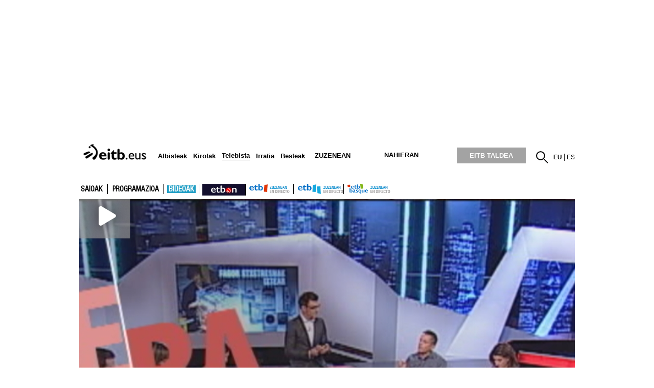

--- FILE ---
content_type: text/html; charset=UTF-8
request_url: https://www.eitb.eus/eu/telebista/bideoak/osoa/2098082/bideoa-euskal-herriko-independentzia-ekonomikoaz-martxoak-20-debatea/
body_size: 73973
content:
<!DOCTYPE html>
<html lang="eu">
<head prefix="og: http://ogp.me/ns# fb: http://ogp.me/ns/fb# website: http://ogp.me/ns/website#">
<meta charset="utf-8" />
<title>Bideoa: Euskal Herriko independentzia ekonomikoaz martxoak 20 Debatea</title>
<link rel="canonical" href="https://www.eitb.eus/eu/telebista/bideoak/osoa/2098082/bideoa-euskal-herriko-independentzia-ekonomikoaz-martxoak-20-debatea/" />
<link rel="alternate" href="https://www.eitb.eus/eu/telebista/bideoak/osoa/2098082/bideoa-euskal-herriko-independentzia-ekonomikoaz-martxoak-20-debatea/" hreflang="eu" />
<link rel="amphtml" href="https://amp.eitb.eus/eu/telebista/bideoak/osoa/2098082/bideoa-euskal-herriko-independentzia-ekonomikoaz-martxoak-20-debatea/" />
<meta http-equiv="X-UA-Compatible" content="IE=Edge" />
<meta http-equiv="Content-Security-Policy" content="default-src * 'unsafe-inline' 'unsafe-eval' data: blob:;">
<meta name="viewport" content="width=device-width, initial-scale=1" />
<meta name="lang" content="eu" />
<meta name="description" content="Bideoa: Euskal Herria ekonomikoki independentea izan daitekeen ala ez aztertuko dute martxoaren 20ko Debatea saioan, 22:15etik aurrera, ETB1en. Xabier Usabiaga" />
<meta name="apple-itunes-app" content="app-id=442695378" />
<meta name="Author" content="EITB" />
<meta name="robots" content="INDEX, FOLLOW" />
<meta name="twitter:card" content="summary_large_image" />
<meta name="twitter:site" content="@euskaltelebista" />
<meta name="twitter:title" content="Euskal Herriko independentzia ekonomikoa aztergai, gaur, &#039;Debatea&#039;n" />
<meta name="twitter:description" content="Bideoa: Euskal Herria ekonomikoki independentea izan daitekeen ala ez aztertuko dute martxoaren 20ko Debatea saioan, 22:15etik aurrera, ETB1en. Xabier Usabiaga" />
<meta name="twitter:creator" content="@euskaltelebista" />
<meta name="twitter:domain" content="eitb.eus" />
<meta name="organization" content="EITB" />
<meta name="publisher" content="EITB" />
<meta name="twitter:image" content="https://media.eitb.eus/multimedia/images/2014/03/20/1338046/debatea_foto960.jpg" />
<meta property="og:image" content="https://media.eitb.eus/multimedia/images/2014/03/20/1338046/debatea_foto960.jpg" />
<meta property="og:url" content="https://www.eitb.eus/eu/telebista/bideoak/osoa/2098082/bideoa-euskal-herriko-independentzia-ekonomikoaz-martxoak-20-debatea/" />
<meta property="og:title" content="Euskal Herriko independentzia ekonomikoa aztergai, gaur, &#039;Debatea&#039;n" />
<meta property="og:description" content="Bideoa: Euskal Herria ekonomikoki independentea izan daitekeen ala ez aztertuko dute martxoaren 20ko Debatea saioan, 22:15etik aurrera, ETB1en. Xabier Usabiaga" />
<meta property="og:type" content="article" />
<meta property="fb:app_id" content="274805577151" />
<meta property="fb:admins" content="100000838800427" />
<meta name="robots" content="max-image-preview:large">
<meta property="article:section" content="telebista" />
<meta property="article:modified_time" content="2014-03-20T11:54:21+01:00" />
<meta property="og:site_name" content="EITB" />
<meta property="og:locale" content="eu_ES" />
<link rel="icon" href="/resources/img/favicon.ico" type="image/x-icon" />
<link href="/resources/img/favicon.ico" type="image/x-icon" rel="icon" />
<link href="/resources/img/favicon.ico" type="image/x-icon" rel="shortcut icon" />
<link rel="apple-touch-icon" href="/apple-touch-icon.png" />
<link rel="dns-prefetch" href="" />
<link rel="dns-prefetch" href="//images11.eitb.eus/multimedia" />
<link rel="dns-prefetch" href="//images14.eitb.eus/multimedia" />
<link rel="dns-prefetch" href="//hodeia.eitb.eus/" />
<link rel="dns-prefetch" href="//www.googletagmanager.com" />
<link rel="dns-prefetch" href="//www.google-analytics.com" />
<link rel="dns-prefetch" href="//sb.scorecardresearch.com" />
<script type="application/ld+json">
    {
    "@context": "https:\/\/schema.org",
    "@type": "VideoObject",
    "url": "https:\/\/www.eitb.eus\/eu\/telebista\/bideoak\/osoa\/2098082\/bideoa-euskal-herriko-independentzia-ekonomikoaz-martxoak-20-debatea\/",
    "mainEntityOfPage": "https:\/\/www.eitb.eus\/eu\/telebista\/bideoak\/osoa\/2098082\/bideoa-euskal-herriko-independentzia-ekonomikoaz-martxoak-20-debatea\/",
    "headline": "Bideoa: Euskal Herriko independentzia ekonomikoaz martxoak 20 Debatea",
    "dateModified": "2014-03-20T11:54:21+01:00",
    "description": "Euskal Herriko independentzia ekonomikoa aztergai, gaur, 'Debatea'n",
    "inLanguage": "eu",
    "author": {
        "@type": "Organization",
        "name": "EITB",
        "alternateName": [
            {
                "@language": "eu",
                "@value": "EITB Euskal Irrati Telebista"
            },
            {
                "@language": "es",
                "@value": "EITB Radio Televisi\u00f3n P\u00fablica Vasca"
            },
            {
                "@language": "en",
                "@value": "EITB Basque Radio Television"
            },
            {
                "@language": "fr",
                "@value": "EITB Radio Television Basque"
            }
        ],
        "url": "https:\/\/www.eitb.eus\/",
        "sameAs": [
            "https:\/\/www.facebook.com\/eitb",
            "https:\/\/twitter.com\/eitbeus",
            "https:\/\/www.youtube.com\/user\/eitbcom",
            "https:\/\/www.instagram.com\/eitb"
        ],
        "logo": {
            "@type": "ImageObject",
            "url": "https:\/\/images14.eitb.eus\/multimedia\/recursos\/generales\/txori_eitb_512x512.jpg",
            "name": "EITB"
        }
    },
    "image": {
        "@type": "ImageObject",
        "url": "https:\/\/media.eitb.eus\/multimedia\/images\/2014\/03\/20\/1338046\/debatea_foto610x342.jpg",
        "width": {
            "@type": "QuantitativeValue",
            "value": 610
        },
        "height": {
            "@type": "QuantitativeValue",
            "value": 342
        }
    },
    "publisher": {
        "@type": "Organization",
        "name": "EITB",
        "url": "https:\/\/www.eitb.eus\/",
        "logo": {
            "@type": "ImageObject",
            "url": "https:\/\/images14.eitb.eus\/multimedia\/recursos\/generales\/txori_eitb_512x512.jpg",
            "name": "EITB"
        }
    },
    "isAccessibleForFree": true,
    "name": "Euskal Herriko independentzia ekonomikoa aztergai, gaur, 'Debatea'n",
    "thumbnailUrl": "https:\/\/media.eitb.eus\/multimedia\/images\/2014\/03\/20\/1338046\/debatea_foto610x342.jpg",
    "uploadDate": "2014-03-20T11:57:00+01:00",
    "contentUrl": "https:\/\/media.eitb.eus\/multimediahd\/videos\/2014\/03\/20\/1338022\/20140320_11493816_0006618957_002_001_DEBATEA_INDE.mp4"
}
</script>
<link rel="preload" href="https://images14.eitb.eus/multimedia/recursos/fonts/Montserrat-Medium.woff2"          as="font" type="font/woff2" crossorigin>
<link rel="preload" href="https://images14.eitb.eus/multimedia/recursos/fonts/FontSiteSans-Cond-webfont.woff"   as="font" type="font/woff2" crossorigin>
<script>
    !function(){"use strict";window.loadResources=function(e,r){
        for(var t,o,s,c,n,l=document.querySelector("head"),i=e.length,a=0,d=0;d<i;d++)t=e[d],n=c=s=o=void 0,n=c=!(s="js"),t.match(/\?reload=true$/)&&(c=!0,t=t.replace(/\?reload=true$/,"")),t.match(/\.css$/i)&&(s="css"),"js"===s?o=l.querySelector('script[src="'+t+'"]'):"css"===s&&(o=l.querySelector('link[href="'+t+'"]')),null!==o&&!0===c?o.parentNode.removeChild(o):null!==o&&!1===c&&(n=!0),!1===n?("js"===s?o=document.createElement("script"):"css"===s&&((o=document.createElement("link")).type="text/css",o.rel="stylesheet",o.media="all"),o.addEventListener("load",function(){
            var e="href";
            "script"===this.nodeName.toLowerCase()&&(e="src"),++a===i&&"function"==typeof r&&r()},!1),o.addEventListener("error",function(){var e="href";"script"===this.nodeName.toLowerCase()&&(e="src"),console.error("loadResources: error loading "+this[e]),++a===i&&"function"==typeof r&&r()},!1),"js"===s?o.src=t:o.href=t,l.appendChild(o)):++a===i&&"function"==typeof r&&r()}}();
</script>
<link href="/resources/css/externos-1724742864.css" media="all" rel="stylesheet" />
<link href="/resources/css/externos_sub-1724742864.css" media="all" rel="stylesheet" />
<link href="/dist/css/chunk-vendors.0befcf8d.css" media="all" rel="stylesheet" />
<link href="/dist/css/chunk-common.1c62cb03.css" media="all" rel="stylesheet" />
<link href="/dist/css/television.ffaa0228.css" media="all" rel="stylesheet" />
<script src="https://r.sascdn.com/config.js?nwid=2007"             async></script>
<script src="https://r.sascdn.com/video/config.js?nwid=2007"       async></script>
<script src="https://r.sascdn.com/video/controller.js?nwid=2007"   async></script>
<script src="https://securepubads.g.doubleclick.net/tag/js/gpt.js" async></script>
<script  id="scriptpublicidad">
        (function() {
        var sas = sas || {};
        sas.cmd = sas.cmd || [];
        sas.cmd.push(function() {
            sas.setup({
                domain: "https://www.smartadserver.com",
                async: true,
                renderMode: 2,
                renderModeTimeout: 5000
            });
        });
        sas.cmd.push(function() {
            sas.call("onecall", {
                siteId: 111422,
                pageId: 677379,
                formatId: '43332,43325,43324,92096',
                target: 'telebista=bideoak;iniciativa=television;idioma=eu;tipocontenido=video;|id=2098082'
            });
        });
        window.sas = sas; // sas publiko bihurtu
    })();

    window.googletag = window.googletag || {
        cmd: []
    };
    var anchorSlot;
    googletag.cmd.push(function() {
        var mpu_desktop = googletag.sizeMapping()
            .addSize([768, 200], [
                [300, 250]
            ])
            .addSize([0, 0], [])
            .build();

        var mpu_movil = googletag.sizeMapping()
            .addSize([0, 0], [
                [300, 250]
            ])
            .addSize([768, 200], [])
            .build();
        var mpu_movil_grande = googletag.sizeMapping()
            .addSize([0, 0], [[300, 600]])
            .addSize([768, 200], [])
            .build();
        var top_desktop = googletag.sizeMapping()
            .addSize([1024, 200], [
                [970, 90],
                [728, 90]
            ])
            .addSize([768, 200], [
                [728, 90]
            ])
            .addSize([0, 0], [])
            .build();

        var top_billboard = googletag.sizeMapping()
            .addSize([1024, 200], [
                [970, 250]
            ])
            .addSize([0, 0], [])
            .build();

        var top_movil = googletag.sizeMapping()
            .addSize([0, 0], [
                [320, 100],
                [320, 50]
            ])
            .addSize([425, 200], [])
            .build();

        var sky_desktop = googletag.sizeMapping()
            .addSize([1024, 200], [
                [120, 600],
                [160, 600]
            ])
            .addSize([0, 0], [])
            .build();
        if ("eu" == "eu") {
            anchorSlot = googletag.defineOutOfPageSlot('/22526134856/eitb/sticky', googletag.enums.OutOfPageFormat.BOTTOM_ANCHOR);
            if (anchorSlot) {
                anchorSlot.setTargeting('formato', 'sticky').addService(googletag.pubads());
            }
        }
        googletag.defineSlot('/22526134856/eitb/right1', [
                [300, 250]
            ], 'div-eitb-right1')
            .defineSizeMapping(mpu_desktop)
            .addService(googletag.pubads());
        googletag.defineSlot('/22526134856/eitb/right2', [
                [300, 250]
            ], 'div-eitb-right2')
            .defineSizeMapping(mpu_desktop)
            .addService(googletag.pubads());
        googletag.defineSlot('/22526134856/eitb/right3', [
                [300, 250]
            ], 'div-eitb-right3')
            .defineSizeMapping(mpu_desktop)
            .addService(googletag.pubads());
        googletag.defineSlot('/22526134856/eitb/mright1', [
                [300, 600]
            ], 'div-eitb-mright1')
            .defineSizeMapping(mpu_movil_grande)
            .addService(googletag.pubads());
        googletag.defineSlot('/22526134856/eitb/mright2', [
                [300, 250]
            ], 'div-eitb-mright2')
            .defineSizeMapping(mpu_movil)
            .addService(googletag.pubads());
        googletag.defineSlot('/22526134856/eitb/mright3', [
                [300, 600]
            ], 'div-eitb-mright3')
            .defineSizeMapping(mpu_movil_grande)
            .addService(googletag.pubads());
        googletag.defineSlot('/22526134856/eitb/top1', [
                [970, 250]
            ], 'div-eitb-top1')
            .defineSizeMapping(top_billboard)
            .addService(googletag.pubads());
        googletag.defineSlot('/22526134856/eitb/top2', [
                [970, 90],
                [728, 90]
            ], 'div-eitb-top2')
            .defineSizeMapping(top_desktop)
            .addService(googletag.pubads());
                googletag.defineSlot('/22526134856/eitb/bottom', [
                [728, 90],
                [970, 90]
            ], 'div-eitb-bottom')
            .defineSizeMapping(top_desktop)
            .addService(googletag.pubads());
        googletag.defineSlot('/22526134856/eitb/mbottom', [
                [320, 50],
                [320, 100]
            ], 'div-eitb-mbottom')
            .defineSizeMapping(top_movil)
            .addService(googletag.pubads());
        googletag.defineSlot('/22526134856/eitb/mtop1', [
                [320, 50],
                [320, 100]
            ], 'div-eitb-mtop1')
            .defineSizeMapping(top_movil)
            .addService(googletag.pubads());
        googletag.defineSlot('/22526134856/eitb/mtop2', [
                [320, 50],
                [320, 100]
            ], 'div-eitb-mtop2')
            .defineSizeMapping(top_movil)
            .addService(googletag.pubads());

        googletag.pubads().addEventListener('slotOnload', function(event) {
            var slot = event.slot;
            var idslot = slot.getSlotElementId();
        });
        googletag.pubads().addEventListener('slotRenderEnded', function(event) {
            var slot = event.slot;
            var idslot = slot.getSlotElementId();
            //publizitatea badago literala jarri lehengoari
            slotactivo=1
            esslotgpt_unit = idslot.search("gpt_unit");

            if (esslotgpt_unit==-1){
                if ($("#"+idslot).find("iframe").length){
                    if ($("#"+idslot).find("iframe").width()<=1 || $("#"+idslot).find("iframe").height()<=1)
                        slotactivo=0
                }
            }
            if (idslot=='div-eitb-top1'){
                $("#cabecera").css("background-color","inherit");
                $("#cab_principal .envoltorio").css("background-color","#fff");
            }
            if (slotactivo==1){
                if (!event.isEmpty) {
                    if (idslot=="div-eitb-mtop1"){
                        var alturadiv=$("#"+idslot).find("iframe").height();
                        $(".publicidad_cabecera").addClass("mtop1"+alturadiv);
                    }
                    if (esslotgpt_unit==-1){
                        if ("eu" != "eu") {
                            $(".lit_" + idslot).prepend("PUBLICIDAD");
                        } else {
                            $(".lit_" + idslot).prepend("PUBLIZITATEA");
                        }
                    }
                }
            }
        });
        googletag.pubads().enableSingleRequest();
        googletag.pubads().setTargeting('idcontenido', ['2098082']);
        googletag.pubads().setTargeting('idioma', ['eu']);

        googletag.pubads().setTargeting('tematica', ["television"]);
        googletag.pubads().setTargeting('subseccion', ['television']);

        if ("eu" != "eu") {
            googletag.pubads().disableInitialLoad();
        }
        googletag.enableServices();
    });
</script>
<style>
@media  only screen and (min-width: 768px)
{
    .publicidad_cabecera
    {
        height: 270px!important;
    }
}
@media(max-width: 736px)
{
    .publicidad_cabecera
    {
        height: 63px!important;
    }
}
.mtop1100
{
    height: 113px!important;
}
.mtop150
{
    height: 63px!important;
}
</style>

<script>"use strict";function _typeof(t){return(_typeof="function"==typeof Symbol&&"symbol"==typeof Symbol.iterator?function(t){return typeof t}:function(t){return t&&"function"==typeof Symbol&&t.constructor===Symbol&&t!==Symbol.prototype?"symbol":typeof t})(t)}!function(){var t=function(){var t,e,o=[],n=window,r=n;for(;r;){try{if(r.frames.__tcfapiLocator){t=r;break}}catch(t){}if(r===n.top)break;r=r.parent}t||(!function t(){var e=n.document,o=!!n.frames.__tcfapiLocator;if(!o)if(e.body){var r=e.createElement("iframe");r.style.cssText="display:none",r.name="__tcfapiLocator",e.body.appendChild(r)}else setTimeout(t,5);return!o}(),n.__tcfapi=function(){for(var t=arguments.length,n=new Array(t),r=0;r<t;r++)n[r]=arguments[r];if(!n.length)return o;"setGdprApplies"===n[0]?n.length>3&&2===parseInt(n[1],10)&&"boolean"==typeof n[3]&&(e=n[3],"function"==typeof n[2]&&n[2]("set",!0)):"ping"===n[0]?"function"==typeof n[2]&&n[2]({gdprApplies:e,cmpLoaded:!1,cmpStatus:"stub"}):o.push(n)},n.addEventListener("message",(function(t){var e="string"==typeof t.data,o={};if(e)try{o=JSON.parse(t.data)}catch(t){}else o=t.data;var n="object"===_typeof(o)&&null!==o?o.__tcfapiCall:null;n&&window.__tcfapi(n.command,n.version,(function(o,r){var a={__tcfapiReturn:{returnValue:o,success:r,callId:n.callId}};t&&t.source&&t.source.postMessage&&t.source.postMessage(e?JSON.stringify(a):a,"*")}),n.parameter)}),!1))};"undefined"!=typeof module?module.exports=t:t()}();</script>
<script>
    window._sp_queue = [];
    window._sp_ = {
        config: {
            accountId: 1993,
            baseEndpoint: 'https://cdn.privacy-mgmt.com',
            propertyHref: 'https://www.eitb.eus',
            consentLanguage: 'eu',
            gdpr: { },
            
            events: {
                onMessageReady: function()
                {
                    // console.log('[event] onMessageReady', arguments);
                },
                onMessageReceiveData: function()
                {
                    // console.log('[event] onMessageReceiveData', arguments);
                },
                onSPPMObjectReady: function()
                {
                    // console.log('[event] onSPPMObjectReady', arguments);
                },
                onSPReady: function()
                {
                    // console.log('[event] onSPReady', arguments);
                },
                onError: function()
                {
                    // console.log('[event] onError', arguments);
                },
                onMessageChoiceSelect: function()
                {
                    // console.log('[event] onMessageChoiceSelect', arguments);
                },
                onConsentReady: function(consentUUID, euconsent)
                {
                    // console.log('[event] onConsentReady', arguments);
					if(typeof window.loadComscore === 'function')
						window.loadComscore()                    
                },
                onPrivacyManagerAction: function()
                {
                    // console.log('[event] onPrivacyManagerAction', arguments);
                },
                onPMCancel: function()
                {
                    // console.log('[event] onPMCancel', arguments);
                }
            }
        }
    }
</script>
<script src='https://cdn.privacy-mgmt.com/unified/wrapperMessagingWithoutDetection.js' async></script>
<script>
function setTechnicalCookies() {
	const consentSaved = function(tcData, success){
		if(success && tcData.eventStatus === 'useractioncomplete') {
			enableTechnicalCookies();
			__tcfapi('removeEventListener', 2, function(success) {}, tcData.listenerId);
		}
	}
	__tcfapi('addEventListener', 2, consentSaved);
	function getCookie(name) {
		var dc = document.cookie;
		var prefix = name + "=";
		var begin = dc.indexOf("; " + prefix);
		if (begin == -1) {
			begin = dc.indexOf(prefix);
			if (begin != 0) return null;
		}
		else
		{
			begin += 2;
			var end = document.cookie.indexOf(";", begin);
			if (end == -1) {
				end = dc.length;
			}
		}
		return decodeURI(dc.substring(begin + prefix.length, end));
	}
	function setCookie(name,value,days) {
		var expires = "";
		if (days) {
			var date = new Date();
			date.setTime(date.getTime() + (days*24*60*60*1000));
			expires = "; expires=" + date.toUTCString();
		}
		document.cookie = name + "=" + (value || "")  + expires + "; path=/";
	}
	function enableTechnicalCookies() {
		try {
			var pookie = getCookie("pookie");
			if (pookie == null) {
				setCookie('pookie',true,730);
				setCookie('jakinarazpenak',true,730);
			}
		} catch (e) {}
	}
}
</script>
<!-- Google Tag Manager: head --> 
<script>
(function()
{
    (function(w,d,s,l,i){w[l]=w[l]||[];w[l].push({'gtm.start':new Date().getTime(),event:'gtm.js'});var f=d.getElementsByTagName(s)[0],j=d.createElement(s),dl=l!='dataLayer'?'&l='+l:'';j.async=true;j.src='//www.googletagmanager.com/gtm.js?id='+i+dl;f.parentNode.insertBefore(j,f);})(window,document,'script','dataLayer','GTM-TH2L6S');
})();
</script>

<!-- End Google Tag Manager: head -->
</head>
<body id="television" class="">
    <!-- Google Tag Manager: body --> 
<noscript>
    <iframe src="//www.googletagmanager.com/ns.html?id=GTM-TH2L6S" style="display:none; visibility:hidden; height: 0; width: 0"></iframe>
</noscript>
<!-- End Google Tag Manager: body -->
    <div id="global">
        <center>
  <div class="publicidad_cabecera top_lang_eu">
    <span class="lit_div-eitb-top1 lit_div-eitb-mtop1"></span>
    <div id='div-eitb-top1'>
      <script>
        var myEle = document.getElementById("scriptpublicidad");
        
        if (typeof googletag !== typeof undefined && googletag !== false && myEle ) {
          document.addEventListener('evloaded', function (e) {
              $("#cabecera").css("background-color","inherit");
              $("#cab_principal .envoltorio").css("background-color","#fff"); 
          })  
          googletag.cmd.push(function() { 
            googletag.display('div-eitb-top1');
          });
        }
      </script>
    </div>
    <div id='div-eitb-mtop1'>
      <script>
        if (typeof googletag !== typeof undefined && googletag !== false && myEle) {
          googletag.cmd.push(function() { googletag.display('div-eitb-mtop1'); });
        }
      </script>
    </div>
  </div>
</center>
<div id="cabecera" class="eu">
    <div id="cab_principal" class="mobile-only">
        <div class="mobile-menu-toggle mobile-only">
            <button type="button">☰</button>
        </div>
        <p id="logo">
            <a href="/eu/" title="EITB Euskal Irrati Telebista">
                <img src="//images14.eitb.eus/multimedia/recursos/img/logo_eitbeus_cabecera3.png" alt="EITB Euskal Irrati Telebista" width="104" height="24" />
            </a>
        </p>
        <div id="menu_principal_endirecto">
            <ul><li class="endirecto" id="en-directo">Zuzenean</li></ul>
        </div>        
        <div class="lupa lupa_vb"><button type="submit"><i></i></button></div>        
        <div class="ventana_buscador">
            <a class="cerrar" href="javascript: window.cerrar_buscadorvb();"><img src="//images14.eitb.eus/multimedia/recursos/generales/cerrar_buscador.png" alt="Itxi"></a>
             <form id="buscador_portales_res" action="" onsubmit="javascript:buscar_portal('res');return false;" method="post">
                <label for="buscarres" class="structural">Bilatu</label>
                <input id="buscarres" type="text" name="buscarres" value="" title="Bilatu" class="populate">
                <button type="submit"><i></i></button>
            </form>
        </div>
        <div id="enlaces">
            <ul id="idiomas">
            <li class="lang_eu" title="EITB">
                            <a href="/eu/" lang="eu" title="Euskara">
                                        <strong>eu</strong>
                        </a>
        </li>
            <li class="lang_es" title="EITB">
                            <a href="/es/" lang="es" title="Español">
                                        es
                        </a>
        </li>
    </ul>
        </div>        
    </div>
    <div id="menu_principal_responsive" style="display: none">
        <nav>
<ul class="menu_principal_responsive">
    <div id="menuitxi" class="menu_itxi">X</div>
    <li class="menuaplicaciones">
        <ul id="aplicaciones">
            <li class="app_eitb">
                <a id="app_eitb" data-urliphone="https://apps.apple.com/es/app/eitb-albisteak/id442695378" data-urlandroid="https://play.google.com/store/apps/details?id=com.eitb.rss&amp;hl=es&amp;gl=US">
                    <img loading="lazy" src="//images14.eitb.eus/multimedia/recursos/generales/img_app_menu_albisteak.png" alt="app eitb albisteak">
                </a>
            </li>
            <li class="app_nahieran">
                <a id="app_nahieran" data-urliphone="https://apps.apple.com/es/app/eitb-nahieran/id1538434932" data-urlandroid="https://play.google.com/store/apps/details?id=com.eitb.nahieran&amp;hl=es&amp;gl=US">
                    <img loading="lazy" src="//images14.eitb.eus/multimedia/recursos/generales/img_app_menu_nahieran.png" alt="app eitb nahieran">
                </a>
            </li>
            <li class="app_gaztea">
                <a id="app_gaztea" data-urliphone="https://itunes.apple.com/us/app/gaztea/id1104206956" data-urlandroid="https://play.google.com/store/apps/details?id=eu.akting.gaztea&amp;hl=es">
                    <img loading="lazy" src="//images14.eitb.eus/multimedia/recursos/generales/img_app_menu_gazteanew.png" alt="app gaztea">
                </a>
            </li>
            <li class="app_hiru3">
                <a id="app_hiru3" data-urliphone="https://itunes.apple.com/us/app/hiru3/id1146847147" data-urlandroid="https://play.google.com/store/apps/details?id=eu.akting.etb3&amp;hl=es">
                    <img loading="lazy" src="//images14.eitb.eus/multimedia/recursos/generales/img_app_menu_3kluba_zuri.png" alt="app hiru3">
                </a>
            </li>
            <li class="app_goazen">
                <a id="app_goazen" data-urliphone="https://itunes.apple.com/us/app/go-azen-eitb/id1267861216" data-urlandroid="https://play.google.com/store/apps/details?id=eu.akting.goazen&amp;hl=es">
                    <img loading="lazy" src="//images14.eitb.eus/multimedia/recursos/generales/img_app_menu_goazen.png" alt="app goazen">
                </a>
            </li>
        </ul>
    </li>
                        <li class="kanpoan">
                <a 
                                href="/eu/bideoak/">Bideoak</a></li>
                                <li class="kanpoan">
                <a 
                                href="/eu/audioak/">Audioak</a></li>
                                <li class="kanpoan">
                <a 
                                href="/eu/argazkiak/">Argazkiak</a></li>
            </ul>
</nav>

    </div>
    <div id="cab_principal" class="desktop-only">
        <div class="envoltorio">
            <p id="logo">
                <a href="/eu/" title="EITB Euskal Irrati Telebista">
                    <img src="//images14.eitb.eus/multimedia/recursos/img/logo_eitbeus_cabecera3.png" alt="EITB Euskal Irrati Telebista">
                </a>
            </p>
            <div class="mobile-menu-toggle mobile-only">
                <button type="button">☰</button>
            </div>
            <nav id="menu_principal">
                <ul>
                                                                                                                                                
                                                            <li class="noticias">
                                    <a href="/eu/albisteak/"><span>Albisteak</span></a>
                                </li>
                            
                                                                                                                                                                        
                                                            <li class="deportes">
                                    <a href="https://kirolakeitb.eus/"><span>Kirolak</span></a>
                                </li>
                            
                                                                                                                                                                                                                                    <li class="television">
                                    <a href="/eu/telebista/" class="selected actual"><span>Telebista</span></a>
                                </li>
                                                                                                                                                                                                    
                                                            <li class="radio">
                                    <a href="https://guau.eus"><span>Irratia</span></a>
                                </li>
                            
                                                                                                                                                                                                    <li class="besteak">
                                <a hrefnot="/eu/besteak/" class="expand">Besteak<span></span></a>
                                                                <ul class="submenu">
                                                                            <li class="gaztea">
                                            <a
                                                                                        href="https://gaztea.eus">
                                           
                                                                                                    <span>
                                                        Gaztea
                                                    </span>
                                                                                            </a>
                                        </li>
                                                                            <li class="makusi">
                                            <a
                                                                                            target='_blank'
                                                                                        href="https://makusi.eus">
                                           
                                                                                                    <span>
                                                        Makusi
                                                    </span>
                                                                                            </a>
                                        </li>
                                                                            <li class="divulgacion">
                                            <a
                                                                                        href="/eu/hedapena/">
                                           
                                                                                                    Kosmos
                                                                                            </a>
                                        </li>
                                                                            <li class="eitbpodkast">
                                            <a
                                                                                        href="https://guau.eus/">
                                           
                                                                                                    GUAU
                                                                                            </a>
                                        </li>
                                                                            <li class="eltiempo">
                                            <a
                                                                                        href="/eu/eguraldia/">
                                           
                                                                                                    Eguraldia
                                                                                            </a>
                                        </li>
                                                                            <li class="trafico">
                                            <a
                                                                                        href="/eu/trafikoa/">
                                           
                                                                                                    Trafikoa
                                                                                            </a>
                                        </li>
                                                                            <li class="usuarios">
                                            <a
                                                                                        href="/eu/erabiltzaileak/">
                                           
                                                                                                    Erabiltzaileak
                                                                                            </a>
                                        </li>
                                                                            <li class="pueblos-ciudades">
                                            <a
                                                                                        href="/eu/herriak-hiriak/">
                                           
                                                                                                    Herriak eta hiriak
                                                                                            </a>
                                        </li>
                                                                            <li class="videos">
                                            <a
                                                                                        href="/eu/bideoak/">
                                           
                                                                                                    Bideoak
                                                                                            </a>
                                        </li>
                                                                            <li class="audios">
                                            <a
                                                                                        href="/eu/audioak/">
                                           
                                                                                                    Audioak
                                                                                            </a>
                                        </li>
                                                                            <li class="fotos">
                                            <a
                                                                                        href="/eu/argazkiak/">
                                           
                                                                                                    Argazkiak
                                                                                            </a>
                                        </li>
                                                                    </ul>
                                                                
                            </li>
                                                                <li id="en-directo" class="caja">Zuzenean</li>
                    <li id="a-la-carta" class="caja"><a href="https://www.eitb.tv/eu/">nahieran</a></li>
                    <li class="caja grupo-eitb"><a href="https://www.eitbtaldea.eus/">EITB TALDEA</a></li>
                </ul>
            </nav>
            <div id="enlaces">
                <div id="buscador">
                    <a href="javascript:abrir_buscador();" title="Bilatu"></a>
                     <span onclick="javascript:abrir_buscador();">Bilatu</span>
                     <form id="buscador_portales" action="" onsubmit="javascript:buscar_portal();return false;" method="post">
                         <input id="buscar" type="text" name="buscar" value="" title="Bilatu" class="populate">
                         <button type="submit"></button>
                         <a class="cerrar" title="Itxi" id="cerrarx" href="javascript: cerrar_buscador();"></a>
                     </form>
                 </div>
                 <ul id="idiomas">
            <li class="lang_eu" title="EITB">
                            <a href="/eu/" lang="eu" title="Euskara">
                                        <strong>eu</strong>
                        </a>
        </li>
            <li class="lang_es" title="EITB">
                            <a href="/es/" lang="es" title="Español">
                                        es
                        </a>
        </li>
    </ul>
       
            </div>
        </div>
    </div>
    <streamings-calendar ref="str_calendar" id="directos_cabecera" :json='{"directos":{"tv":"1","radio":"1"},"mostrar":"streaming_oculto","segundos":"10","iniciativa":"false","esdetalle":"1","dias":"7","imagensat":"\/\/images14.eitb.eus\/multimedia\/recursos\/generales\/tira-zuzenean\/tira_zuzenean_etbsat.png","imagensat_res":"\/\/images14.eitb.eus\/multimedia\/recursos\/generales\/tira-zuzenean\/tira_zuzenean_etbsat_respon.png","rutasat":"\/eu\/telebista\/eitb-basque\/","imagenetb1":"\/\/images14.eitb.eus\/multimedia\/recursos\/generales\/tira-zuzenean\/tira_zuzenean_etb1.png","imagenetb1_res":"\/\/images14.eitb.eus\/multimedia\/recursos\/generales\/tira-zuzenean\/tira_zuzenean_etb1_respon.png","rutaetb1":"\/eu\/telebista\/etb1\/","imagenetb2":"\/\/images14.eitb.eus\/multimedia\/recursos\/generales\/tira-zuzenean\/tira_zuzenean_etb2.png","imagenetb2_res":"\/\/images14.eitb.eus\/multimedia\/recursos\/generales\/tira-zuzenean\/tira_zuzenean_etb2_respon.png","rutaetb2":"\/eu\/telebista\/etb2\/","lang":"eu","literal":{"television_directo":"Telebista zuzenean","zuzenean":"Zuzenean","radio_en_directo":"Irratia zuzenean","zuzeneko_atarira":"zuzeneko ataria","url_en_directo":"\/eu\/zuzenean\/"}}' style="margin-top:10px;"></streamings-calendar></div>
        
        <div id="submenu" class=" ">
    <p class="mobile-only"><a></a></p>
                                <ul class="superior " itemscope="navigation" itemtype="https://schema.org/SiteNavigationElement">
                            
                
                                    <li itemprop="name" class=""><a itemprop="url" href="/eu/telebista/programak/"  >Saioak</a>
                                                </li>
                            
                
                                    <li itemprop="name" class=""><a itemprop="url" href="/eu/telebista/programazioa/"  >Programazioa</a>
                                                </li>
                            
                
                                    <li itemprop="name" class="selected"><a itemprop="url" href="/eu/telebista/bideoak/"  >Bideoak</a>
                                                </li>
                            
                
                                    <li itemprop="name" class="nahieran_menu"><a itemprop="url" href="/eu/nahieran/"  target="_blank"  >nahieran</a>
                                                </li>
                            
                
                                    <li itemprop="name" class="etb1"><a itemprop="url" href="/eu/telebista/etb1/"  >ETB1</a>
                                                </li>
                            
                
                                    <li itemprop="name" class="etb2"><a itemprop="url" href="/eu/telebista/etb2/"  >ETB2</a>
                                                </li>
                            
                
                                    <li itemprop="name" class="eitb_basque"><a itemprop="url" href="/eu/telebista/eitb-basque/"  >etb basque</a>
                                                </li>
                    </ul>
                        </div>

        <div id="contenido">
    <div id="app_ultima_hora">
    <ultima-hora :imagen1="'//images11.eitb.eus/multimedia'" :imagen2="'//images11.eitb.eus/multimedia'" :imagen3="'//images11.eitb.eus/multimedia'" :urlhodeia="'//hodeia.eitb.eus/datuak/json/ultimahora/ultimahora.json'" txtgoiburua="Azken ordua" txtitxi="Itxi"></ultima-hora>
</div>
        <div class="zona_izquierda col-12 col-lg-8">
        <div class="multimedia_3_col clearfix eu">
            <div class="detalle detalle_video" id="player_ocultar_2098082">
                <div id="player-video-principal" class="player">
                    <div id="contenedor_texto">
                        <div id="contenedor_texto_2">
                            <div id="texto_detalle_video_2098082"></div>
                            <div id="texto_subtitulo_detalle_video_2098082"></div>
                        </div>
                    </div>
                    <p class="titulo_herramienta mobile-only">Bideoak</p>
                                                            <div id="detalle_video_2098082">
                                                <div data-iddiv="eitbplayer2098082" data-id="2098082" id="eitbplayer2098082" class="eitbplayer  eitbplayer2098082 eitbplayerinsert2098082 playervue player_vue ">
                            <player   id='2098082' settings='{\"publi\":\"true\"}'  type='video' lang='eu'></player>
                        </div>
                        <div id="imgPlayer2098082" class="imgPlayerVue " data-id="2098082" data-width="920" data-height="null" data-autostart="false" data-fecha_aux="null" data-key_modulo="ply" data-ocultarsocial="1" data-estado="1" data-expandible="1" data-preFunc="null" data-postFunc="null">
                            <img class="thumb" src="//media.eitb.eus/multimedia/images/2014/03/20/1338046/debatea_foto960.jpg" width="970" height="544" />
                            <img loading="lazy" style="position: absolute;top: 0;left: 0;" class="play t2col" src="//images14.eitb.eus/multimedia/recursos/generales/play_gris_grupohome.png" data-src="//images14.eitb.eus/multimedia/recursos/generales/play_gris_grupohome.png" alt="Euskal Herriko independentzia ekonomikoa aztergai, gaur, &#039;Debatea&#039;n" width="100" height="77" />
                        </div>
                    </div>
                                    </div>
                <div id="comentarios"></div>
                <div class="info">

                    <div class="texto">
                                                <a id="enlaceprograma" href="/eu/telebista/" target="_blank">
                                                            <h3 class="titulodestacado">22:15ean</h3>
                                                    </a>
                                                <ul class="acciones">
                            <li class="escuchar" id="readspeaker">
                                <a id="escuchar-contenido" style="display: none;" accesskey="L"><span class="ico"></span>Orria entzun</a>
                                <a id="escuchar-contenido_caption" style="cursor: pointer;" onclick="elhuyarKargatu(false);"><span class="ico"></span>Orria entzun</a>
                            </li>
                        </ul>
                        <h1 class="tit_detalle_not">
                            Euskal Herriko independentzia ekonomikoa aztergai, gaur, 'Debatea'n
                        </h1>
                        <div class="texto_data">
            <time class="texto_data__act modified" datestime="2014-03-20T11:57:00+01:00">
            <span class="texto_data__info">Azken eguneratzea:</span>
                            <span class="texto_data__fecha">2014/03/20</span>
                        <span class="texto_data__hora">11:57<abbr title="Coordinated Universal Time"> (UTC+1)</abbr></span>
        </time>
    </div>
                        <p class="firma_video"></p>
                        <p class="entradilla"></p>
                        <p>Euskal Herria ekonomikoki independentea izan daitekeen ala ez aztertuko dute gaur gaueko '<a target="_blank" href="/eu/telebista/programak/debatea/">Debatea</a>' saioan, 22:15etik aurrera, ETB1en.<span style="color: #333333; font-family: Arial,Helvetica,sans-serif; font-size: 14px; font-style: normal; font-variant: normal; font-weight: normal; letter-spacing: normal; line-height: 21.6px; text-align: start; text-indent: 0px; text-transform: none; white-space: normal; word-spacing: 0px; background-color: #ffffff; display: inline ! important; float: none;"><span class="Apple-converted-space"></span></span><strong style="color: #333333; font-family: Arial,Helvetica,sans-serif; font-size: 14px; font-style: normal; font-variant: normal; letter-spacing: normal; line-height: 21.6px; text-align: start; text-indent: 0px; text-transform: none; white-space: normal; word-spacing: 0px; background-color: #ffffff;"></strong><span style="color: #333333; font-family: Arial,Helvetica,sans-serif; font-size: 14px; font-style: normal; font-variant: normal; font-weight: normal; letter-spacing: normal; line-height: 21.6px; text-align: start; text-indent: 0px; text-transform: none; white-space: normal; word-spacing: 0px; background-color: #ffffff; display: inline ! important; float: none;"><span class="Apple-converted-space"></span></span></p>
                    </div>
                    <div class="tags_relacionados">
    <div class="tag_detalle_video">
            </div>
</div>
                </div>
            </div>
            <div class="mobile-multimedia-menu-toggle mobile-only">
    <button type="button">☰</button>
</div>
<div class="multimedia_menu_secciones mobile-only" data-clasif="television" data-tipo="video" style="display: none !important">
    <ul class="lista_secciones">
        <li class="loultimo ">
            <a id="#sec_loultimo" href="/eu/bideoak/" class="menu_seccion ">AZKENA</a>
        </li>
    </ul>
</div>
<div class="multimedia_menu_secciones desktop-only" data-clasif="television" data-tipo="video">
    <ul class="lista_secciones">
        <li class="loultimo ">
        <a id="#sec_loultimo" href="/eu/bideoak/" class="menu_seccion ">AZKENA</a>
        </li>
    </ul>
</div>
            <div class="envoltorio">
                                <div data-url-replace="/eu/modulo/multimedia/lista_2_col/cod_tipo/video/clasif/television/"></div>
            </div>
        </div>
    </div>
</div>
        <li class="mobile-only">
<aside class="aside-tools byline-tools">
<ul class="tools ">
    <li class="social-tools">
        <ul class="horizontal">
                        <li id="whatsapp-share">
                <a href="whatsapp://send?text=Bideoa: Euskal Herriko independentzia ekonomikoaz martxoak 20 Debatea - https://eitb.eus/A_b5BaZd/?utm_source=botonmovil%26utm_medium=whatsapp%26utm_campaign=whatsapp" title="Whatsapp"><i class="icon-whatsapp"></i><span class="hidden-content">Whatsapp</span></a>
            </li>
                                    <li id="facebook-share">
                <a href="https://www.facebook.com/dialog/share?app_id=274805577151&href=https://eitb.eus/A_b5BaZd/" title="Facebook"><i class="icon-facebook"></i><span class="hidden-content">Facebook</span></a>
            </li>
                                    <li id="twitter-share">
                <a href="https://twitter.com/intent/tweet?text=Bideoa%3A+Euskal+Herriko+independentzia+ekonomikoaz+martxoak+20+Debatea&url=https%3A%2F%2Feitb.eus%2FA_b5BaZd%2F" title="Twitter"><i class="icon-twitter"></i><span class="hidden-content">Twitter</span></a>
            </li>
                                    <li id="telegram-share">
                <a href="https://t.me/share/url?text=Bideoa%3A+Euskal+Herriko+independentzia+ekonomikoaz+martxoak+20+Debatea&url=https%3A%2F%2Feitb.eus%2FA_b5BaZd%2F" title="Telegram"><i class="icon-telegram"></i><span class="hidden-content">Telegram</span></a>
            </li>
                        
                            <li id="email-share">
                    <a href="mailto:?subject=Bideoa: Euskal Herriko independentzia ekonomikoaz martxoak 20 Debatea&body=https://eitb.eus/A_b5BaZd/" title="Mail"><i class="icon-mail" title="Enviar"></i><span class="hidden-content">Email</span></a>
                </li>
                <li id="link-share" class="icon-link copiar_link_btn_social clbtn_2098082" data-id="2098082" data-href="https://eitb.eus/A_b5BaZd/">
                    <i class="icon-link" title="Esteka kopiatu"></i><span class="hidden-content">Esteka kopiatu</span>
                </li>
                                
                    </ul>
    </li>
</ul>
</aside>
</li>

            <div id="lo_mas_visto" data-idcontainera="lomasvisto_a_cdf16525a81c166d067b21dcac5df6b5" data-idcontainerv="lomasvisto_v_6fff7d4027e5f4763f2f26d85c6a173f" data-sw4="1"  data-numres="45%"  data-numw="6">  
</div>
<div id="pie" class="pie_on">
    <div class="corporativo">
                        <p class="copy">&copy; EITB - 2026                     <span class="separador"> - </span> <strong><a  href="/eu/pribatutasun-ataria/" >Pribatutasun Ataria</a></strong> 
             <span class="separador"> - </span> <strong><a target="_blank" href="/eu/lege-oharra/">Lege Oharra</a></strong>
             <span class="separador"> - </span> <strong><a target="_blank" href="/eu/cookie-erabilera/">Cookien erabilera</a></strong>
                          <span class="separador"> - </span> <strong><a href="#" rel="nofollow" onclick="window._sp_.gdpr.loadPrivacyManagerModal(1189142); return false">Cookien konfigurazioa</a></strong>
                                      <span class="separador"> - </span><strong><a  href="/eu/eitb-taldea/gardentasuna/" >Gardentasuna</a></strong>
                                       <span class="separador"> - </span><strong><a  href="/eu/kontaktua/" >Kontaktua</a></strong>
             <span class="separador"> - </span><strong><a  href="/eu/web-mapa/" >Web mapa</a></strong>
                         </p>
        <!--<p class="grupo"><strong><a href="/eu/https://www.eitbtaldea.eus//">EITB TALDEA</a></strong>-->
                                    <p class="confianza"><img src="https://www.confianzaonline.es/sello61_65.gif" border="0" alt="#-ent_adh_conf_online-#"/></p>
            </div>
</div>

<!-- DESDE AQUI PARA Compatibilidad -->
<div id="compatibilidad_browser"  data-iexplorer='11' data-chrome='30' data-firefox='40' data-safari='2'  data-opera='36' style="display: none;">
          <!--ESTO LO QUE SE LEERA EN EUSKERA-->
    <div class="envoltorio" id="cont_divnav">
        <p class="frase1">Edukiak zuzen ikusteko, eguneratu nabigatzailea</p><p>Gure webeko funtzio batzuekin bateragarritasun arazorik ez izateko, nabigatzailea eguneratu eta bertsiorik berriena jartzea gomendatzen dizugu.</p>     <p>Gutxienez bertsio hauek izatea komeni da:</p>
        <p>- Google Chrome 37</p><p>- Firefox 40</p><p>- Internet Explorer Edge</p> <p>- Safari 2</p><p>- Opera 36</p>  
        <p>Nabigatzailearen zein bertsio duzun jakiteko, whatbrowser.org erabil dezakezu.</p> <p><button type="button" class="cerrar">ONARTU</button></p>
    </div>
    
</div>

    <div class="ask-notifications">
        <ask-notifications nodays="7" txtheader="Jakinarazpenak" txtpre="EITB.eus-ek jakinarazpenak bidali nahi dizkizu. Erabaki dezakezu zein hizkuntzatan jaso:" txteus="Euskara" txtcas="Gaztelania" 
    txtpost="*Orain onartu arren, nabigatzaileak berriro galdetuko dizu jakinarazpenak jaso nahi dituzun. Berriro onartu. EZ, ESKERRIK ASKO aukeratzen baduzu, ez duzu mezu gehiagorik jasoko." txtbtnok="ONARTU" txtbtnno="Ez, eskerrik asko" txtbtngero="Geroago galdetu" txtmsgopc="Jakinarazpenen hizkuntza aukeratu behar duzu" txtmsglegal="Aurrera egiteko pribatutasun politika onartu behar duzu" txtlegal="Jakinarazpenen gaineko <a target='_blank' href='/eu/pribatutasun-politika/#partaidetza'>pribatutasun politika</a> onartzen dut"></ask-notifications>
    </div>
<div>
	<input  id="ckanpokodeia" type="hidden" value='{"analytics":"1","publicidad":"1","twitter":"1","facebook":"1","timeakamai":"1","youtube":"1","publivideos":"1","elhuyar":"1","whatsapp":"1","cmp":"1"}'/>
	
</div>
    </div>
    <script>
    (function()
    {
        function menuResponsiveExec()
        {
            $('#menu_principal_responsive').hide();
            $('#menu_proposamenak').hide();
            if ($('.submenures').length) {
                $('.submenures').hide();
            }
            if ($(window).width() < maxWidthResponsive) {

                $(document).on("click",function(e) {
                    var container = $("#menu_principal_responsive");

                    if ($(e.target).closest("#menu_principal_responsive").length === 0) {
                        if($('#menu_principal_responsive').get(0).style.display=='block'){
                            if($(e.target).parent().hasClass('mobile-menu-toggle')){
                                //console.log("no hacemos nadad");
                            }else{
                                //console.log("estoy fuera del div y está visible el menu");
                                $('#menu_principal_responsive').hide();
                            }
                        }
                    }
                });

                $('#app_eitb').click(function() {
                    url_app = "";
                    if ((navigator.userAgent.match(/iPhone/i)) || (navigator.userAgent.match(/iPod/i)) || (navigator.userAgent.match(/iPad/i))) {
                        url_app = $(this).attr("data-urliphone");
                    } else if ((navigator.userAgent.match(/android/i))) {
                        url_app = $(this).attr("data-urlandroid");
                    }
                    window.open(url_app);

                });
                $('#app_gaztea').click(function() {
                    url_app = "";
                    if ((navigator.userAgent.match(/iPhone/i)) || (navigator.userAgent.match(/iPod/i)) || (navigator.userAgent.match(/iPad/i))) {
                        url_app = $(this).attr("data-urliphone");
                    } else if ((navigator.userAgent.match(/android/i))) {
                        url_app = $(this).attr("data-urlandroid");
                    }
                    window.open(url_app);

                });
                $('#app_hiru3').click(function() {
                    url_app = "";
                    if ((navigator.userAgent.match(/iPhone/i)) || (navigator.userAgent.match(/iPod/i)) || (navigator.userAgent.match(/iPad/i))) {
                        url_app = $(this).attr("data-urliphone");
                    } else if ((navigator.userAgent.match(/android/i))) {
                        url_app = $(this).attr("data-urlandroid");
                    }
                    window.open(url_app);

                });
                $('#app_goazen').click(function() {
                    url_app = "";
                    if ((navigator.userAgent.match(/iPhone/i)) || (navigator.userAgent.match(/iPod/i)) || (navigator.userAgent.match(/iPad/i))) {
                        url_app = $(this).attr("data-urliphone");
                    } else if ((navigator.userAgent.match(/android/i))) {
                        url_app = $(this).attr("data-urlandroid");
                    }
                    window.open(url_app);

                });
                $("li.menures").find('span').each(function() {
                    $(this).click(function() {
                        var li = $(this).closest('li');
                        var id_ul = li.attr('data-id');
                        $('#submenures_' + id_ul).slideToggle();
                        
                        if (li.hasClass("menures_selec")) {
                            li.removeClass('menures_selec');
                            li.addClass('menures_noselec');
                            $(this).removeClass('flecha_arriba').addClass('flecha_abajo');
                        } else {
                            var ms = $('.menures.menures_selec');
                            ms.find('.submenures').slideToggle();
                            ms.find('.flecha_arriba').removeClass('flecha_arriba').addClass('flecha_abajo');
                            ms.removeClass('menures_selec');
                            ms.addClass('menures_noselec');

                            //$('#submenures_'+id_ul).show();
                            li.addClass('menures_selec');
                            li.removeClass('menures_noselec');
                            $(this).removeClass('flecha_abajo').addClass('flecha_arriba')
                        }
                        return true;
                    });
                });
                $('#proposamenak').click(function() {
                    $('#menu_proposamenak').slideToggle();
                });
/*                
                $('.menu_itxi').click(function() {
                    $('#menu_principal_responsive').slideToggle();
                });
*/
                $('.menu_res_selected').each(function() {
                    $(this).find('.flecha_abajo').removeClass('flecha_abajo').addClass('flecha_arriba');
                    $(this).find('.submenures').slideToggle();
                    $(this).addClass('menures_selec');
                })
                $('.superior').each(function() {
                    $(this).hide();
                    $(this).find('.selected').parent().addClass('selected');
                })
            }else{
                $("#menu_principal_endirecto").html("");
            }

            if ($('.menu_especial_navegacion').length){
                if ($(window).width() < maxWidthResponsive) {
                    var submenu = $("#submenu_hiru");
                    var path = window.location.pathname;
                    if (path.charAt(path.length - 1) == "/") {
                        path = path.substring(1, path.length - 1);
                    } else {
                        path = path.substring(1, path.length);
                    }
                    path = path.split("/");
                    if (path[1] == "hiru3")
                        var submenu = $("#submenu_hiru");
                    var inferior = $("div.especial_navegacion ul");
                    inferior.addClass("inferior");
                    var span1 = inferior.find("li.selected a");
                    if (span1.length)
                        span1 = inferior.find("li a").html();
                    else
                        span1 = inferior.find("li a").first().html();
                    var submenu = $("#submenu_hiru");	
                    submenu.find("div.envoltorio").prepend('<span class="submenu">' + span1.toUpperCase() + '<a class="mas"> +</a></span>');
                    submenu.find("div.envoltorio").append(inferior);
                    submenu.find("div.envoltorio span.submenu a.mas").click(function() {
                        if (!inferior.hasClass("open")) {
                            inferior.slideDown();
                            inferior.addClass("open");
                            superior.removeClass("open");
                            superior.slideUp();
                            inferior.css('padding-left', '10px');
                        } else {
                            inferior.slideUp();
                            inferior.removeClass("open");
                        }
                    });
                }
            }

            function submenuExec()
            {
                $('#submenu .superior li.desplegar').each(function(){
                    $(this).find('div').hide();
                })
                var inferior = $('#submenu .inferior').length > 0;

                if (inferior){
                    var posSuperior = $('#submenu .superior li:first').position().left,
                        posSelected = $('#submenu .superior li.selected').position().left,
                        widthSubmenu = $('#submenu').width(),
                        widthSelected= $('#submenu .superior li.selected').width(),
                        widthInferior= $('#submenu .inferior ul').width();

                    posInferior = posSelected + widthSelected/2 - widthInferior/2;
                    if(posInferior < posSuperior) posInferior = posSuperior;
                    if(posInferior + widthInferior > widthSubmenu) posInferior = widthSubmenu - widthInferior - 10;
                    $('#submenu .inferior').css({'padding-left': posInferior});
                }

                $('#submenu .superior li.desplegar').each(function(){
                    var ul = $(this).find('ul'), 
                        posSelected = $(this).position().left,
                        widthSelected = $(this).width(),
                        widthInferior = ul.actual('innerWidth', { absolute : true }),
                        posInferior = posSelected + widthSelected/2 - widthInferior/2;

                    if(posInferior < posSuperior) posInferior = posSuperior;
                    if(posInferior + widthInferior > widthSubmenu) posInferior = widthSubmenu - widthInferior - 10;
                    //es menu especiales de actualidad
                    var $items_especiales = $('#submenu .superior li.menu_especiales');
                    if ($items_especiales.length){
                        posInferior=posInferior-390;
                    }else{
                        posInferior=posInferior;
                    }
                    ul.css({'padding-left': posInferior});
                });
                
                $('#submenu .superior li.desplegar').mouseenter(function(){
                    if ( ! inferior){$('#submenu').addClass('dos_alturas').css('height', '56px');}
                    $(this).find('a').addClass('hover');
                    $(this).find('div').show();
                }).mouseleave(function(){
                    $(this).find('div').hide();;
                    $(this).find('a').removeClass('hover');
                    if ( ! inferior){$('#submenu').removeClass('dos_alturas').css('height', '');}
                });
                
                $('#submenu .superior li.mnu_desp_link').mouseenter(function(){
                    if ( ! inferior){$('#submenu').addClass('dos_alturas').css('height', '56px');}
                    $(this).find('a').addClass('hover');
                    $(this).find('div').show();
                }).mouseleave(function(){
                    $(this).find('div').hide();;
                    $(this).find('a').removeClass('hover');
                    if ( ! inferior){$('#submenu').removeClass('dos_alturas').css('height', '');}
                });

                $("#submenu ul").slideToggle();
            }

            // Menú principal
            if ($(window).width() < maxWidthResponsive) {
                $('#menu_principal').hide();
                $("#cabecera_cintillo").find('.desktop-only').hide();
                $('#menu_secundario').hide();
                $('.mobile-menu-toggle button').click(function() {
                    $('#menu_principal_responsive').slideToggle();

                });
            }
            $(window).resize(function() {
                if ($(window).width() >= maxWidthResponsive) {
                    $('#menu_principal').show();
                    $('#menu_secundario').show();
                }
            });
/*
            (function()
            {
                // Videos multimedia (menu)
                if ($('.multimedia_menu_secciones').length)
                {
                    if ($(window).width() < maxWidthResponsive)
                    {
                        $('.multimedia_menu_secciones').hide();
            
                        $('.mobile-multimedia-menu-toggle button').click(function()
                        {
                            $('.multimedia_menu_secciones').slideToggle();
                        });
                    }
            
                    $(window).resize(function()
                    {
                        if ($(window).width() >= maxWidthResponsive)
                            $('.multimedia_menu_secciones').show();
                        else
                            $('.multimedia_menu_secciones').hide();
                    });
                }
            })();
*/
        }

        function getMenuResponsive()
        {
            var el = document.querySelector('.mobile-menu-toggle button');
            var el_clone = el.cloneNode(true);
            el.parentNode.replaceChild(el_clone, el);
            var b = $(this);            
            menuResponsiveExec();                
            b.attr('data-loaded', 1);
        }

        function getSubmenu()
        {
            // xhr bidez eskatu, eta erakutsi
            var src = "/eu/modulo/menu/getSubmenu/television/telebista,bideoak/";
            var r = new XMLHttpRequest();
            r.onreadystatechange = function()
            {
                if (this.readyState == 4 && this.status == 200)
                {
                    $('#submenu').append(r.responseText);
                    submenuExec();
                }
            };                              
            r.open('GET', src);
            r.setRequestHeader('Content-type', 'text/html');
            r.send();            
        }

        function relacionadosResponsive()
        {
            $('article').append($('.cont_embed_noticia.texto'));
        }

        function bannerAndroid()
        {
            $.smartbanner(
            {
                title: null, // What the title of the app should be in the banner (defaults to <title>)
                author: null, // What the author of the app should be in the banner (defaults to <meta name="author"> or hostname)
                price: 'FREE', // Price of the app
                appStoreLanguage: 'us', // Language code for App Store
                inAppStore: 'On the App Store', // Text of price for iOS
                inGooglePlay: 'In Google Play', // Text of price for Android
                icon: null, // The URL of the icon (defaults to <link>)
                iconGloss: null, // Force gloss effect for iOS even for precomposed (true or false)
                button: 'VIEW', // Text on the install button
                scale: 'auto', // Scale based on viewport size (set to 1 to disable)
                speedIn: 300, // Show animation speed of the banner
                speedOut: 400, // Close animation speed of the banner
                daysHidden: 15, // Duration to hide the banner after being closed (0 = always show banner)
                daysReminder: 90, // Duration to hide the banner after "VIEW" is clicked (0 = always show banner)
                force: null // Choose 'ios' or 'android'. Don't do a browser check, just always show this banner
            })            ;
        }

        function _bilatzailea()
        {
            // bilatzailea
            $('#buscador').show();
            $('#buscador').css('padding-left', '0');
            $('#abrir_buscador img').click(function(e)
            {
                e.preventDefault();
                abrir_buscador();
            });            
        } 

        function after()
        {
            // getSubmenu();
            if ($(window).width() < maxWidthResponsive)
            {
                relacionadosResponsive();
                getMenuResponsive();
                // bannerAndroid();
            }
            else
                _bilatzailea();
        }
        var urlReplace = function(params)
        {
            var all = document.querySelectorAll('*[data-url-replace]');
            var len = all.length;
            var count = 0;

            var replace = function(obj)
            {
                var url = obj.getAttribute('data-url-replace');
                var r = new XMLHttpRequest();
                r.onreadystatechange = function()
                {
                    if (this.readyState == 4 && this.status == 200)
                    {
                        var i = 0;
                        var tmp = document.createElement('div');
                        var rr = r.responseText.replace(/<!\-\-\s+(.*?)\s+\-\->/, '');
                        tmp.innerHTML = rr;
                        var scripts = tmp.querySelectorAll('script');
                        if(scripts!==null)
                        {
                            for(i=0; i<scripts.length; i++)
                            {
                                (function(script)
                                {
                                    window.setTimeout(function()
                                    {
                                        var t = document.write;
                                        document.write = function()
                                        {
                                            var a = document.createElement('div');
                                            a.innerHTML = [].concat.apply([], arguments).join('');
                                            script.parentNode.appendChild(a);
                                        };
                                        try
                                        {
                                            new Function(script.innerText)();
                                        }
                                        catch(e)
                                        {
                                            console.error(e);
                                        }
                                        document.write = t;
                                    }, 0);
                                })(scripts[i]);
                            }
                        }

                        // xhr-tik hartu dugun elementu guztiak div-aren aurretik jarri, gero div-a ezabatu
                        var l = tmp.childNodes.length;
                        for(i=0; i<l; i++)
                        {
                            if(typeof tmp.childNodes[i] !== 'undefined')
                                obj.parentNode.insertBefore(tmp.childNodes[i], obj);
                        }
                        obj.parentNode.removeChild(obj);

                        count++;
                        callback();
                    }
                };
                r.onerror = function()
                {
                    count++;
                    callback();
                };
                r.open('GET', url);
                r.setRequestHeader('Content-type', 'text/html');
                r.send();            
            };

            var callback = function()
            {
                if(count===len && typeof params.callback === 'function')
                    params.callback();
            };            

            var init = function()
            {
                if(len)
                {
                    for(var i=0; i<len; i++)
                        replace(all[i]);
                }
                else
                    callback();
            };

            init();
        };
        new urlReplace(
        {
            callback: function()
            {
                loadResources(['/resources/js/externos-1724742864.js'], function(){
	loadResources(['/resources/js/externos_sub-1724742864.js', '/dist/js/chunk-vendors.878262c2.js', '/dist/js/chunk-common.6ea1f47a.js', '/dist/js/television.902ec790.js'], function(){
		after();
	});
});
            }
        });        
    })();
    
    (function()
    {
        document.cookie='resolution='+Math.max(screen.width,screen.height)+'; path=/';        
    })();
</script>



    <!-- BeginBegin ComscoreComscore TagTag -->
<script>
(function()
{
    function loadComscore()
    {
        window._comscore = window._comscore || [];
        window._comscore.push({c1: "2", c2: "14621447", options:{enableFirstPartyCookie: true}});
        (function()
        {
            let s   = document.createElement("script");
            let el  = document.getElementsByTagName("script")[0];
            s.async = true;
            s.src   = "https://sb.scorecardresearch.com/cs/14621447/beacon.js";
            el.parentNode.insertBefore(s, el);
        })();
    }
    window.loadComscore = loadComscore
})();
</script>
<noscript>
<img src="https://sb.scorecardresearch.com/p?c1=2&c2=14621447&cv=4.4.0&cj=1">
</noscript>
<!-- EndEnd ComscoreComscore TagTag -->
</body>
</html>


--- FILE ---
content_type: text/plain; charset=ISO-8859-1
request_url: https://time.akamai.com/?_=1768954111622
body_size: 10
content:
1768954115

--- FILE ---
content_type: text/plain; charset=ISO-8859-1
request_url: https://time.akamai.com/?_=1768954111623
body_size: 10
content:
1768954116